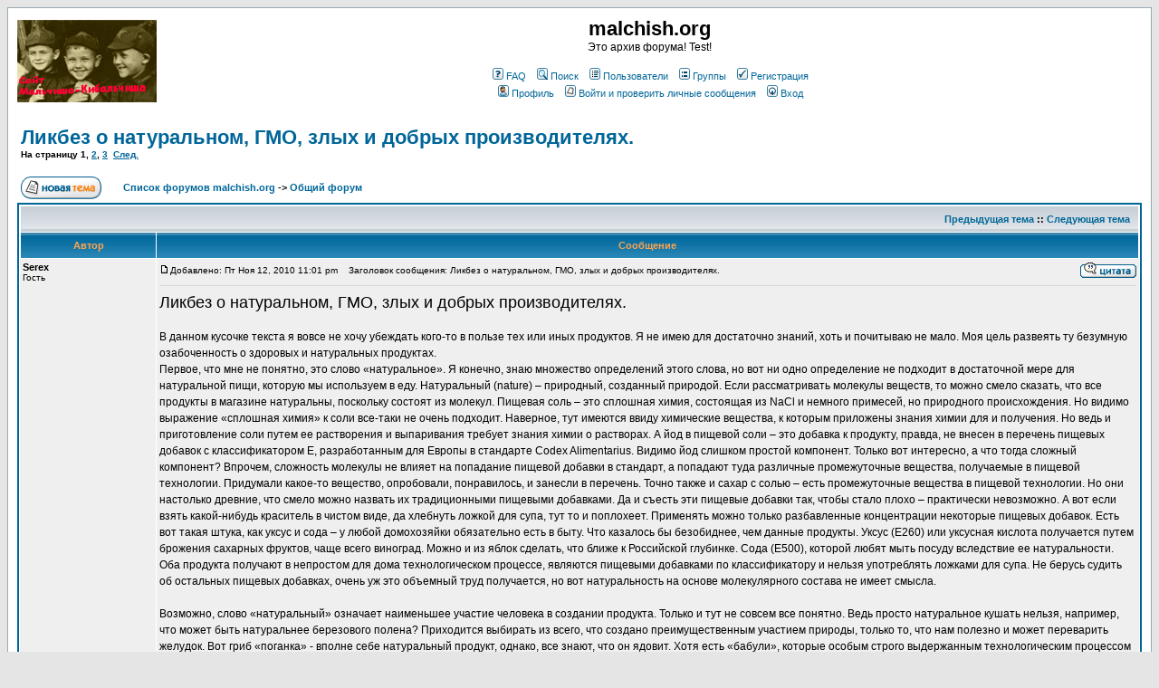

--- FILE ---
content_type: text/html; charset=cp1251
request_url: http://malchish.org/phpBB2/viewtopic.php?p=23622
body_size: 21231
content:
<!DOCTYPE HTML PUBLIC "-//W3C//DTD HTML 4.01 Transitional//EN">
<html dir="ltr">
<head>
<meta http-equiv="Content-Type" content="text/html; charset=windows-1251">
<meta http-equiv="Content-Style-Type" content="text/css">

<link rel="top" href="./index.php" title="Список форумов malchish.org" />
<link rel="search" href="./search.php" title="Поиск" />
<link rel="help" href="./faq.php" title="FAQ" />
<link rel="author" href="./memberlist.php" title="Пользователи" />
<link rel="prev" href="viewtopic.php?t=1008&amp;view=previous" title="Предыдущая тема" />
<link rel="next" href="viewtopic.php?t=1008&amp;view=next" title="Следующая тема" />
<link rel="up" href="viewforum.php?f=6" title="Общий форум" />
<link rel="chapter forum" href="viewforum.php?f=2" title="Обсуждение статей" />
<link rel="chapter forum" href="viewforum.php?f=5" title="Вопросы теории" />
<link rel="chapter forum" href="viewforum.php?f=1" title="Экономика и финансы" />
<link rel="chapter forum" href="viewforum.php?f=9" title="Политика и геополитика" />
<link rel="chapter forum" href="viewforum.php?f=8" title="Оружие и технологии" />
<link rel="chapter forum" href="viewforum.php?f=10" title="История и мифы" />
<link rel="chapter forum" href="viewforum.php?f=6" title="Общий форум" />
<link rel="chapter forum" href="viewforum.php?f=3" title="О сайте" />

<title>malchish.org :: Просмотр темы - Ликбез о натуральном, ГМО, злых и добрых производителях.</title>
<!-- link rel="stylesheet" href="templates/subSilver/subSilver.css" type="text/css" -->
<style type="text/css">
<!--
/*
  The original subSilver Theme for phpBB version 2+
  Created by subBlue design
  http://www.subBlue.com

  NOTE: These CSS definitions are stored within the main page body so that you can use the phpBB2
  theme administration centre. When you have finalised your style you could cut the final CSS code
  and place it in an external file, deleting this section to save bandwidth.
*/

/* General page style. The scroll bar colours only visible in IE5.5+ */
body {
	background-color: #E5E5E5;
	scrollbar-face-color: #DEE3E7;
	scrollbar-highlight-color: #FFFFFF;
	scrollbar-shadow-color: #DEE3E7;
	scrollbar-3dlight-color: #D1D7DC;
	scrollbar-arrow-color:  #006699;
	scrollbar-track-color: #EFEFEF;
	scrollbar-darkshadow-color: #98AAB1;
}

/* General font families for common tags */
font,th,td,p { font-family: Verdana, Arial, Helvetica, sans-serif }
a:link,a:active,a:visited { color : #006699; }
a:hover		{ text-decoration: underline; color : #DD6900; }
hr	{ height: 0px; border: solid #D1D7DC 0px; border-top-width: 1px;}

/* This is the border line & background colour round the entire page */
.bodyline	{ background-color: #FFFFFF; border: 1px #98AAB1 solid; }

/* This is the outline round the main forum tables */
.forumline	{ background-color: #FFFFFF; border: 2px #006699 solid; }

/* Main table cell colours and backgrounds */
td.row1	{ background-color: #EFEFEF; }
td.row2	{ background-color: #DEE3E7; }
td.row3	{ background-color: #D1D7DC; }

/*
  This is for the table cell above the Topics, Post & Last posts on the index.php page
  By default this is the fading out gradiated silver background.
  However, you could replace this with a bitmap specific for each forum
*/
td.rowpic {
		background-color: #FFFFFF;
		background-image: url(templates/subSilver/images/cellpic2.jpg);
		background-repeat: repeat-y;
}

/* Header cells - the blue and silver gradient backgrounds */
th	{
	color: #FFA34F; font-size: 11px; font-weight : bold;
	background-color: #006699; height: 25px;
	background-image: url(templates/subSilver/images/cellpic3.gif);
}

td.cat,td.catHead,td.catSides,td.catLeft,td.catRight,td.catBottom {
			background-image: url(templates/subSilver/images/cellpic1.gif);
			background-color:#D1D7DC; border: #FFFFFF; border-style: solid; height: 28px;
}

/*
  Setting additional nice inner borders for the main table cells.
  The names indicate which sides the border will be on.
  Don't worry if you don't understand this, just ignore it :-)
*/
td.cat,td.catHead,td.catBottom {
	height: 29px;
	border-width: 0px 0px 0px 0px;
}
th.thHead,th.thSides,th.thTop,th.thLeft,th.thRight,th.thBottom,th.thCornerL,th.thCornerR {
	font-weight: bold; border: #FFFFFF; border-style: solid; height: 28px;
}
td.row3Right,td.spaceRow {
	background-color: #D1D7DC; border: #FFFFFF; border-style: solid;
}

th.thHead,td.catHead { font-size: 12px; border-width: 1px 1px 0px 1px; }
th.thSides,td.catSides,td.spaceRow	 { border-width: 0px 1px 0px 1px; }
th.thRight,td.catRight,td.row3Right	 { border-width: 0px 1px 0px 0px; }
th.thLeft,td.catLeft	  { border-width: 0px 0px 0px 1px; }
th.thBottom,td.catBottom  { border-width: 0px 1px 1px 1px; }
th.thTop	 { border-width: 1px 0px 0px 0px; }
th.thCornerL { border-width: 1px 0px 0px 1px; }
th.thCornerR { border-width: 1px 1px 0px 0px; }

/* The largest text used in the index page title and toptic title etc. */
.maintitle	{
	font-weight: bold; font-size: 22px; font-family: "Trebuchet MS",Verdana, Arial, Helvetica, sans-serif;
	text-decoration: none; line-height : 120%; color : #000000;
}

/* General text */
.gen { font-size : 12px; }
.genmed { font-size : 11px; }
.gensmall { font-size : 10px; }
.gen,.genmed,.gensmall { color : #000000; }
a.gen,a.genmed,a.gensmall { color: #006699; text-decoration: none; }
a.gen:hover,a.genmed:hover,a.gensmall:hover	{ color: #DD6900; text-decoration: underline; }

/* The register, login, search etc links at the top of the page */
.mainmenu		{ font-size : 11px; color : #000000 }
a.mainmenu		{ text-decoration: none; color : #006699;  }
a.mainmenu:hover{ text-decoration: underline; color : #DD6900; }

/* Forum category titles */
.cattitle		{ font-weight: bold; font-size: 12px ; letter-spacing: 1px; color : #006699}
a.cattitle		{ text-decoration: none; color : #006699; }
a.cattitle:hover{ text-decoration: underline; }

/* Forum title: Text and link to the forums used in: index.php */
.forumlink		{ font-weight: bold; font-size: 12px; color : #006699; }
a.forumlink 	{ text-decoration: none; color : #006699; }
a.forumlink:hover{ text-decoration: underline; color : #DD6900; }

/* Used for the navigation text, (Page 1,2,3 etc) and the navigation bar when in a forum */
.nav			{ font-weight: bold; font-size: 11px; color : #000000;}
a.nav			{ text-decoration: none; color : #006699; }
a.nav:hover		{ text-decoration: underline; }

/* titles for the topics: could specify viewed link colour too */
.topictitle,h1,h2	{ font-weight: bold; font-size: 11px; color : #000000; }
a.topictitle:link   { text-decoration: none; color : #006699; }
a.topictitle:visited { text-decoration: none; color : #5493B4; }
a.topictitle:hover	{ text-decoration: underline; color : #DD6900; }

/* Name of poster in viewmsg.php and viewtopic.php and other places */
.name			{ font-size : 11px; color : #000000;}

/* Location, number of posts, post date etc */
.postdetails		{ font-size : 10px; color : #000000; }

/* The content of the posts (body of text) */
.postbody { font-size : 12px; line-height: 18px}
a.postlink:link	{ text-decoration: none; color : #006699 }
a.postlink:visited { text-decoration: none; color : #5493B4; }
a.postlink:hover { text-decoration: underline; color : #DD6900}

/* Quote & Code blocks */
.code {
	font-family: Courier, 'Courier New', sans-serif; font-size: 11px; color: #006600;
	background-color: #FAFAFA; border: #D1D7DC; border-style: solid;
	border-left-width: 1px; border-top-width: 1px; border-right-width: 1px; border-bottom-width: 1px
}

.quote {
	font-family: Verdana, Arial, Helvetica, sans-serif; font-size: 11px; color: #444444; line-height: 125%;
	background-color: #FAFAFA; border: #D1D7DC; border-style: solid;
	border-left-width: 1px; border-top-width: 1px; border-right-width: 1px; border-bottom-width: 1px
}

/* Copyright and bottom info */
.copyright		{ font-size: 10px; font-family: Verdana, Arial, Helvetica, sans-serif; color: #444444; letter-spacing: -1px;}
a.copyright		{ color: #444444; text-decoration: none;}
a.copyright:hover { color: #000000; text-decoration: underline;}

/* Form elements */
input,textarea, select {
	color : #000000;
	font: normal 11px Verdana, Arial, Helvetica, sans-serif;
	border-color : #000000;
}

/* The text input fields background colour */
input.post, textarea.post, select {
	background-color : #FFFFFF;
}

input { text-indent : 2px; }

/* The buttons used for bbCode styling in message post */
input.button {
	background-color : #EFEFEF;
	color : #000000;
	font-size: 11px; font-family: Verdana, Arial, Helvetica, sans-serif;
}

/* The main submit button option */
input.mainoption {
	background-color : #FAFAFA;
	font-weight : bold;
}

/* None-bold submit button */
input.liteoption {
	background-color : #FAFAFA;
	font-weight : normal;
}

/* This is the line in the posting page which shows the rollover
  help line. This is actually a text box, but if set to be the same
  colour as the background no one will know ;)
*/
.helpline { background-color: #DEE3E7; border-style: none; }

/* Import the fancy styles for IE only (NS4.x doesn't use the @import function) */
@import url("templates/subSilver/formIE.css");
-->
</style>
</head>
<body bgcolor="#E5E5E5" text="#000000" link="#006699" vlink="#5493B4">

<a name="top"></a>

<table width="100%" cellspacing="0" cellpadding="10" border="0" align="center">
	<tr>
		<td class="bodyline"><table width="100%" cellspacing="0" cellpadding="0" border="0">
			<tr>
				<td><!--a href="index.php"--><a href="/"><img src="templates/subSilver/images/logo_phpBB.gif" border="0" alt="malchish.org" vspace="1" /></a></td>
				<td align="center" width="100%" valign="middle"><span class="maintitle">malchish.org</span><br /><span class="gen">Это архив форума! Test!<br />&nbsp; </span>
				<table cellspacing="0" cellpadding="2" border="0">
					<tr>
						<td align="center" valign="top" nowrap="nowrap"><span class="mainmenu">&nbsp;<a href="faq.php" class="mainmenu"><img src="templates/subSilver/images/icon_mini_faq.gif" width="12" height="13" border="0" alt="FAQ" hspace="3" />FAQ</a>&nbsp; &nbsp;<a href="search.php" class="mainmenu"><img src="templates/subSilver/images/icon_mini_search.gif" width="12" height="13" border="0" alt="Поиск" hspace="3" />Поиск</a>&nbsp; &nbsp;<a href="memberlist.php" class="mainmenu"><img src="templates/subSilver/images/icon_mini_members.gif" width="12" height="13" border="0" alt="Пользователи" hspace="3" />Пользователи</a>&nbsp; &nbsp;<a href="groupcp.php" class="mainmenu"><img src="templates/subSilver/images/icon_mini_groups.gif" width="12" height="13" border="0" alt="Группы" hspace="3" />Группы</a>&nbsp;
						&nbsp;<a href="profile.php?mode=register" class="mainmenu"><img src="templates/subSilver/images/icon_mini_register.gif" width="12" height="13" border="0" alt="Регистрация" hspace="3" />Регистрация</a>&nbsp;
						</span></td>
					</tr>
					<tr>
						<td height="25" align="center" valign="top" nowrap="nowrap"><span class="mainmenu">&nbsp;<a href="profile.php?mode=editprofile" class="mainmenu"><img src="templates/subSilver/images/icon_mini_profile.gif" width="12" height="13" border="0" alt="Профиль" hspace="3" />Профиль</a>&nbsp; &nbsp;<a href="privmsg.php?folder=inbox" class="mainmenu"><img src="templates/subSilver/images/icon_mini_message.gif" width="12" height="13" border="0" alt="Войти и проверить личные сообщения" hspace="3" />Войти и проверить личные сообщения</a>&nbsp; &nbsp;<a href="login.php" class="mainmenu"><img src="templates/subSilver/images/icon_mini_login.gif" width="12" height="13" border="0" alt="Вход" hspace="3" />Вход</a>&nbsp;</span></td>
					</tr>
				</table></td>
			</tr>
		</table>

		<br />


<table width="100%" cellspacing="2" cellpadding="2" border="0">
  <tr>
	<td align="left" valign="bottom" colspan="2"><a class="maintitle" href="viewtopic.php?t=1008&amp;start=0&amp;postdays=0&amp;postorder=asc&amp;highlight=">Ликбез о натуральном, ГМО, злых и добрых производителях.</a><br />
	  <span class="gensmall"><b>На страницу <b>1</b>, <a href="viewtopic.php?t=1008&amp;postdays=0&amp;postorder=asc&amp;start=15">2</a>, <a href="viewtopic.php?t=1008&amp;postdays=0&amp;postorder=asc&amp;start=30">3</a>&nbsp;&nbsp;<a href="viewtopic.php?t=1008&amp;postdays=0&amp;postorder=asc&amp;start=15">След.</a></b><br />
	  &nbsp; </span></td>
  </tr>
</table>

<table width="100%" cellspacing="2" cellpadding="2" border="0">
  <tr>
	<td align="left" valign="bottom" nowrap="nowrap"><span class="nav"><a href="posting.php?mode=newtopic&amp;f=6"><img src="templates/subSilver/images/lang_russian/post.gif" border="0" alt="Начать новую тему" align="middle" /></a>&nbsp;&nbsp;&nbsp;<!-- a href="posting.php?mode=reply&amp;t=1008&amp;p=23622"><img src="templates/subSilver/images/lang_russian/reply-locked.gif" border="0" alt="Эта тема закрыта, вы не можете писать ответы и редактировать сообщения." align="middle" /></a --></span></td>
	<td align="left" valign="middle" width="100%"><span class="nav">&nbsp;&nbsp;&nbsp;<a href="index.php" class="nav">Список форумов malchish.org</a>
	  -> <a href="viewforum.php?f=6" class="nav">Общий форум</a></span></td>
  </tr>
</table>

<table class="forumline" width="100%" cellspacing="1" cellpadding="3" border="0">
	<tr align="right">
		<td class="catHead" colspan="2" height="28"><span class="nav"><a href="viewtopic.php?t=1008&amp;view=previous" class="nav">Предыдущая тема</a> :: <a href="viewtopic.php?t=1008&amp;view=next" class="nav">Следующая тема</a> &nbsp;</span></td>
	</tr>
	
	<tr>
		<th class="thLeft" width="150" height="26" nowrap="nowrap">Автор</th>
		<th class="thRight" nowrap="nowrap">Сообщение</th>
	</tr>
	<tr>
		<td width="150" align="left" valign="top" class="row1"><span class="name"><a name="23622"></a><b>Serex</b></span><br /><span class="postdetails">Гость<br /><br /><br /><br /><br /></span><br /></td>
		<td class="row1" width="100%" height="28" valign="top"><table width="100%" border="0" cellspacing="0" cellpadding="0">
			<tr>
				<td width="100%"><a href="viewtopic.php?p=23622#23622"><img src="templates/subSilver/images/icon_minipost.gif" width="12" height="9" alt="Сообщение" title="Сообщение" border="0" /></a><span class="postdetails">Добавлено: Пт Ноя 12, 2010 11:01 pm<span class="gen">&nbsp;</span>&nbsp; &nbsp;Заголовок сообщения: Ликбез о натуральном, ГМО, злых и добрых производителях.</span></td>
				<td valign="top" nowrap="nowrap"><a href="posting.php?mode=quote&amp;p=23622"><img src="templates/subSilver/images/lang_russian/icon_quote.gif" alt="Ответить с цитатой" title="Ответить с цитатой" border="0" /></a>   </td>
			</tr>
			<tr>
				<td colspan="2"><hr /></td>
			</tr>
			<tr>
				<td colspan="2"><span class="postbody"><span style="font-size: 18px; line-height: normal">Ликбез о натуральном, ГМО, злых и добрых производителях.</span>
<br />

<br />
В данном кусочке текста я вовсе не хочу убеждать кого-то в пользе тех или иных продуктов. Я не имею для достаточно знаний, хоть и почитываю не мало. Моя цель развеять ту безумную озабоченность о здоровых и натуральных продуктах. 
<br />
Первое, что мне не понятно, это слово «натуральное». Я конечно, знаю множество определений этого слова, но вот ни одно определение не подходит в достаточной мере для натуральной пищи, которую мы используем в еду. Натуральный (nature) – природный, созданный природой. Если рассматривать молекулы веществ, то можно смело сказать, что все продукты в магазине натуральны, поскольку состоят из молекул. Пищевая соль – это сплошная химия, состоящая из NaCl и немного примесей, но природного происхождения. Но видимо выражение «сплошная химия» к соли все-таки не очень подходит. Наверное, тут имеются ввиду химические вещества, к которым приложены знания химии для и получения.  Но ведь и приготовление соли путем ее растворения и выпаривания требует знания химии о растворах. А йод в пищевой соли – это добавка к продукту, правда, не внесен в перечень пищевых добавок с классификатором E, разработанным для Европы в стандарте Codex Alimentarius. Видимо йод слишком простой компонент. Только вот интересно, а что тогда сложный компонент? Впрочем, сложность молекулы не влияет на попадание пищевой добавки в стандарт, а попадают туда различные промежуточные вещества, получаемые в пищевой технологии. Придумали какое-то вещество, опробовали, понравилось, и занесли в перечень. Точно также и сахар с солью – есть промежуточные вещества в пищевой технологии. Но они настолько древние, что смело можно назвать их традиционными пищевыми добавками. Да и съесть эти пищевые добавки так, чтобы стало плохо – практически невозможно. А вот если взять какой-нибудь краситель в чистом виде, да хлебнуть ложкой для супа, тут то и поплохеет. Применять можно только разбавленные концентрации некоторые пищевых добавок. Есть вот такая штука, как уксус и сода – у любой домохозяйки обязательно есть в быту. Что казалось бы безобиднее, чем данные продукты. Уксус (Е260) или уксусная кислота получается путем брожения сахарных фруктов, чаще всего виноград. Можно и из яблок сделать, что ближе к Российской глубинке. Сода (Е500), которой любят мыть посуду вследствие ее натуральности. Оба продукта получают в непростом для дома технологическом процессе, являются пищевыми добавками по классификатору и нельзя употреблять ложками для супа. Не берусь судить об остальных пищевых добавках, очень уж это объемный труд получается, но вот натуральность на основе молекулярного состава не имеет смысла.
<br />

<br />
Возможно, слово «натуральный» означает наименьшее участие человека в создании продукта. Только и тут не совсем все понятно. Ведь просто натуральное кушать нельзя, например, что может быть натуральнее березового полена? Приходится выбирать из всего, что создано преимущественным участием природы, только то, что нам полезно и может переварить желудок. Вот гриб «поганка» - вполне себе натуральный продукт, однако, все знают, что он ядовит. Хотя есть «бабули», которые особым строго выдержанным технологическим процессом в котле посередине избы из поганок и мухоморов варят целебные зелья и некоторые с удовольствием пьют их. Вообще все нетрадиционная медицина полна вот таких целебных отваров, настоек и припарок из натуральных продуктов. Жаль только, что готовить нужно все это по сложному технологическому рецепту, передаваемому бережно от поколения в поколение, как драгоценные знания. Натуральные продукты, которые способно преодолеть наше пищеварение отбираются с помощью знаний и опыта поколений, основанных на традиционном натуральном хозяйстве. Нет в человеке такого органа, который бы отличал полезный натуральный продукт от вредного натурального продукта. Однако, если вырастить продукт по всем известным традициям натурального хозяйства, то можно быть уверенным, что все будет отлично. Другое дело, если растить продукты по инновационным технологиям, которые активно появляются в пищевой промышленности, чтобы увеличить рентабельность предприятий. Вот тут то и рушатся все стереотипы а психика бьет тревогу.
<br />

<br />
Можно сказать, что модно сейчас боятся ГМО. Если съел ГМО, то считай, убил свое здоровье. Много страшных историй ходит вокруг этих ГМО. Например, такая, в которой скрестили картошку со скорпионом, и получилась «скорпортошка», которая не боится засухи, как скорпионы в пустынях. Хотя кое-кто утверждает и такое, будто бы это сделано против колорадских жуков (из штата Колорадо), которые смертельно боятся скорпионов. Разбираться вымысел это или правда не хочется, а потому вспоминается анекдот, в котором камбала получилась после того, как кит переспал с окунем. Может быть и смешно, но логичности не больше, чем в «скорпортошке». Если подходить к ГМО с точки зрения экологии, т.е. влияния на окружающую среду, то ГМО ни чем не хуже селекции, когда целенаправленно выводят такие виды, которые значительно нарушают баланс в экосистеме, например, излишне плодовитые овощи истощают почву. В сельском хозяйстве, благодаря которому и существует спрос на селекцию и ГМО давно уже не осталось таких культур, которые бы являлись чисто натуральными. Даже коровка на лугу – есть зверь выведенный и не жизнеспособный в дикой природе. Получается, что говядина не натуральная? Вот так и с ГМО получаются продукты, выведенные из гармонии с природой, которые либо умрут в природе, либо создадут экологическую катастрофу. Тем не менее, ГМО от селекции все же отличается тем, что в первом больше потенциальных возможностей и непредсказуемых результатов. Хоть ген скорпиона с картошкой скрестить невозможно, поскольку даже у бактерий весь геном намного больше тех нескольких десятков аминокислотных последовательностей, которые используются в генной модификации. И они, оторванные от длиннющих хромосом живых существ, не могут быть геном кого-то. Эти несколько десятков аминокислот, просто набор, который даст какое-то свойство и возможно совсем отличное, если бы этот набор стоял в родном организме. В результате генных экспериментов рождаются ГМО полезные продукты и ГМО вредные продукты, точно так же, как и в природе встречаются натуральные полезные продукты и натуральные вредные продукты. Вопрос лишь во времени, которое отсеет семя от плевел и оставит нам знания о способах получения великолепных ГМО продуктов.
<br />

<br />
Предлагаю поговорить о столь щекотливой теме <img src="images/smiles/icon_smile.gif" alt="Smile" border="0" /></span><span class="gensmall"></span></td>
			</tr>
		</table></td>
	</tr>
	<tr>
		<td class="row1" width="150" align="left" valign="middle"><span class="nav"><a href="#top" class="nav">Вернуться к началу</a></span></td>
		<td class="row1" width="100%" height="28" valign="bottom" nowrap="nowrap"><table cellspacing="0" cellpadding="0" border="0" height="18" width="18">
			<tr>
				<td valign="middle" nowrap="nowrap">      <script language="JavaScript" type="text/javascript"><!--

	if ( navigator.userAgent.toLowerCase().indexOf('mozilla') != -1 && navigator.userAgent.indexOf('5.') == -1 && navigator.userAgent.indexOf('6.') == -1 )
		document.write(' ');
	else
		document.write('</td><td>&nbsp;</td><td valign="top" nowrap="nowrap"><div style="position:relative"><div style="position:absolute"></div><div style="position:absolute;left:3px;top:-1px"></div></div>');

				//--></script><noscript></noscript></td>
			</tr>
		</table></td>
	</tr>
	<tr>
		<td class="spaceRow" colspan="2" height="1"><img src="templates/subSilver/images/spacer.gif" alt="" width="1" height="1" /></td>
	</tr>
	<tr>
		<td width="150" align="left" valign="top" class="row2"><span class="name"><a name="23624"></a><b>Serex</b></span><br /><span class="postdetails">Гость<br /><br /><br /><br /><br /></span><br /></td>
		<td class="row2" width="100%" height="28" valign="top"><table width="100%" border="0" cellspacing="0" cellpadding="0">
			<tr>
				<td width="100%"><a href="viewtopic.php?p=23624#23624"><img src="templates/subSilver/images/icon_minipost.gif" width="12" height="9" alt="Сообщение" title="Сообщение" border="0" /></a><span class="postdetails">Добавлено: Сб Ноя 13, 2010 7:52 am<span class="gen">&nbsp;</span>&nbsp; &nbsp;Заголовок сообщения: Re: Ликбез о натуральном, ГМО, злых и добрых производителях.</span></td>
				<td valign="top" nowrap="nowrap"><a href="posting.php?mode=quote&amp;p=23624"><img src="templates/subSilver/images/lang_russian/icon_quote.gif" alt="Ответить с цитатой" title="Ответить с цитатой" border="0" /></a>   </td>
			</tr>
			<tr>
				<td colspan="2"><hr /></td>
			</tr>
			<tr>
				<td colspan="2"><span class="postbody"><a href="http://video.yandex.ru/users/arni-raj/view/210/" target="_blank" class="postlink">про ген скорпиона.</a>
<br />

<br />
<img src="images/smiles/icon_smile.gif" alt="Smile" border="0" /> Без ржаки не смотреть !!!  <img src="images/smiles/icon_wink.gif" alt="Wink" border="0" /></span><span class="gensmall"></span></td>
			</tr>
		</table></td>
	</tr>
	<tr>
		<td class="row2" width="150" align="left" valign="middle"><span class="nav"><a href="#top" class="nav">Вернуться к началу</a></span></td>
		<td class="row2" width="100%" height="28" valign="bottom" nowrap="nowrap"><table cellspacing="0" cellpadding="0" border="0" height="18" width="18">
			<tr>
				<td valign="middle" nowrap="nowrap">      <script language="JavaScript" type="text/javascript"><!--

	if ( navigator.userAgent.toLowerCase().indexOf('mozilla') != -1 && navigator.userAgent.indexOf('5.') == -1 && navigator.userAgent.indexOf('6.') == -1 )
		document.write(' ');
	else
		document.write('</td><td>&nbsp;</td><td valign="top" nowrap="nowrap"><div style="position:relative"><div style="position:absolute"></div><div style="position:absolute;left:3px;top:-1px"></div></div>');

				//--></script><noscript></noscript></td>
			</tr>
		</table></td>
	</tr>
	<tr>
		<td class="spaceRow" colspan="2" height="1"><img src="templates/subSilver/images/spacer.gif" alt="" width="1" height="1" /></td>
	</tr>
	<tr>
		<td width="150" align="left" valign="top" class="row1"><span class="name"><a name="23625"></a><b>Beginner</b></span><br /><span class="postdetails">Лауреат<br /><br /><br />Зарегистрирован: 11.12.2009<br />Сообщения: 603<br /></span><br /></td>
		<td class="row1" width="100%" height="28" valign="top"><table width="100%" border="0" cellspacing="0" cellpadding="0">
			<tr>
				<td width="100%"><a href="viewtopic.php?p=23625#23625"><img src="templates/subSilver/images/icon_minipost.gif" width="12" height="9" alt="Сообщение" title="Сообщение" border="0" /></a><span class="postdetails">Добавлено: Сб Ноя 13, 2010 9:44 am<span class="gen">&nbsp;</span>&nbsp; &nbsp;Заголовок сообщения: Re: Ликбез о натуральном, ГМО, злых и добрых производителях.</span></td>
				<td valign="top" nowrap="nowrap"><a href="posting.php?mode=quote&amp;p=23625"><img src="templates/subSilver/images/lang_russian/icon_quote.gif" alt="Ответить с цитатой" title="Ответить с цитатой" border="0" /></a>   </td>
			</tr>
			<tr>
				<td colspan="2"><hr /></td>
			</tr>
			<tr>
				<td colspan="2"><span class="postbody"></span><table width="90%" cellspacing="1" cellpadding="3" border="0" align="center"><tr> 	  <td><span class="genmed"><b>Цитата:</b></span></td>	</tr>	<tr>	  <td class="quote"><span style="font-weight: bold">Serex писал:</span>
<br />
</span><table width="90%" cellspacing="1" cellpadding="3" border="0" align="center"><tr> 	  <td><span class="genmed"><b>Цитата:</b></span></td>	</tr>	<tr>	  <td class="quote">Если подходить к ГМО с точки зрения экологии, т.е. влияния на окружающую среду, то ГМО ни чем не хуже селекции, когда целенаправленно выводят такие виды, которые значительно нарушают баланс в экосистеме, например, излишне плодовитые овощи истощают почву. 
<br />
...Тем не менее, ГМО от селекции все же отличается тем, что в первом больше потенциальных возможностей и непредсказуемых результатов.</td>	</tr></table><span class="postbody"></td>	</tr></table><span class="postbody">
<br />
Данный вопрос с точки зрения экологии (точнее было бы написать экологии, как комплексной системе знаний о влиянии на природную среду и человека) обсуждается и изучается в нашей стране очень серьёзно и давно. Подобный упрощизм чреват значительными проблемами. Самый простой пример из тех, что &quot;на виду и на слуху&quot; - при использовании ГМО-культур происходит выдавливание из окружающей среды естественных обитателей. Да хоть бы и тех же самых жучков-паучков, червяков, мошек и пчёл. Не говоря уже о всяких там сорняках. Происходит контролируемая стерилизация биоценоза, только не в пользу естественных условий. 
<br />
Неплохой ликбез написан у Уильяма Энгдаля. Можно и почитать для разнообразия. Да и про всяческие рокфеллеровские фонды, про их деятельность. Монсанто, например...
<br />

<br />
 Вот-вот, &quot;больше потенциальных возможностей и непредсказуемых результатов&quot;. Только на первый взгляд они могут представляться в качестве непредсказуемых результатов. Контроль это тоже управление, но управление без некой намеченой вполне конкретной цели по идее невозможно. Другое дело, что целей может быть много, да и субъектов управления более одного. 
<br />
Так что тема очень большая и важная и одним ликбезом не обойтись. Необходим многосторонний, если уж и не анализ, то, во всяком случае, подход к рассмотрению проблемы.</span><span class="gensmall"></span></td>
			</tr>
		</table></td>
	</tr>
	<tr>
		<td class="row1" width="150" align="left" valign="middle"><span class="nav"><a href="#top" class="nav">Вернуться к началу</a></span></td>
		<td class="row1" width="100%" height="28" valign="bottom" nowrap="nowrap"><table cellspacing="0" cellpadding="0" border="0" height="18" width="18">
			<tr>
				<td valign="middle" nowrap="nowrap"><a href="profile.php?mode=viewprofile&amp;u=13319"><img src="templates/subSilver/images/lang_russian/icon_profile.gif" alt="Посмотреть профиль" title="Посмотреть профиль" border="0" /></a> <a href="privmsg.php?mode=post&amp;u=13319"><img src="templates/subSilver/images/lang_russian/icon_pm.gif" alt="Отправить личное сообщение" title="Отправить личное сообщение" border="0" /></a>     <script language="JavaScript" type="text/javascript"><!--

	if ( navigator.userAgent.toLowerCase().indexOf('mozilla') != -1 && navigator.userAgent.indexOf('5.') == -1 && navigator.userAgent.indexOf('6.') == -1 )
		document.write(' ');
	else
		document.write('</td><td>&nbsp;</td><td valign="top" nowrap="nowrap"><div style="position:relative"><div style="position:absolute"></div><div style="position:absolute;left:3px;top:-1px"></div></div>');

				//--></script><noscript></noscript></td>
			</tr>
		</table></td>
	</tr>
	<tr>
		<td class="spaceRow" colspan="2" height="1"><img src="templates/subSilver/images/spacer.gif" alt="" width="1" height="1" /></td>
	</tr>
	<tr>
		<td width="150" align="left" valign="top" class="row2"><span class="name"><a name="23626"></a><b>Luk_M</b></span><br /><span class="postdetails">Политолог<br /><br /><br />Зарегистрирован: 30.04.2010<br />Сообщения: 1233<br /></span><br /></td>
		<td class="row2" width="100%" height="28" valign="top"><table width="100%" border="0" cellspacing="0" cellpadding="0">
			<tr>
				<td width="100%"><a href="viewtopic.php?p=23626#23626"><img src="templates/subSilver/images/icon_minipost.gif" width="12" height="9" alt="Сообщение" title="Сообщение" border="0" /></a><span class="postdetails">Добавлено: Сб Ноя 13, 2010 9:45 am<span class="gen">&nbsp;</span>&nbsp; &nbsp;Заголовок сообщения: Re: Ликбез о натуральном, ГМО, злых и добрых производителях.</span></td>
				<td valign="top" nowrap="nowrap"><a href="posting.php?mode=quote&amp;p=23626"><img src="templates/subSilver/images/lang_russian/icon_quote.gif" alt="Ответить с цитатой" title="Ответить с цитатой" border="0" /></a>   </td>
			</tr>
			<tr>
				<td colspan="2"><hr /></td>
			</tr>
			<tr>
				<td colspan="2"><span class="postbody">Думаю, альтернативы ГМО нет. 
<br />

<br />
Автомобилей тоже боялись, когда те только появились. Предрекали реки крови на дорогах и предлагали перед каждым автомобилем пустить скорохода, предупреждающего о приближающейся опасности. 
<br />
Реки крови по дорогам текут, однако никого это сильно не пугает и человека, который предложит отказаться от автомобильного транспорта сочтут сумашедшим. Ибо без автомобиля прогресс невозможен.
<br />

<br />
Если ваша семья голодает, то вам все равно ГМО или натур продукт вас спасет от голода. 
<br />

<br />
Во вред ГМО я не верю. Опасаться вреда ГМО-картошки, все равно, что верить в возможность стать храбрым, если съесть печень тигра.<br />_________________<br />С уважением,</span><span class="gensmall"></span></td>
			</tr>
		</table></td>
	</tr>
	<tr>
		<td class="row2" width="150" align="left" valign="middle"><span class="nav"><a href="#top" class="nav">Вернуться к началу</a></span></td>
		<td class="row2" width="100%" height="28" valign="bottom" nowrap="nowrap"><table cellspacing="0" cellpadding="0" border="0" height="18" width="18">
			<tr>
				<td valign="middle" nowrap="nowrap"><a href="profile.php?mode=viewprofile&amp;u=13370"><img src="templates/subSilver/images/lang_russian/icon_profile.gif" alt="Посмотреть профиль" title="Посмотреть профиль" border="0" /></a> <a href="privmsg.php?mode=post&amp;u=13370"><img src="templates/subSilver/images/lang_russian/icon_pm.gif" alt="Отправить личное сообщение" title="Отправить личное сообщение" border="0" /></a>     <script language="JavaScript" type="text/javascript"><!--

	if ( navigator.userAgent.toLowerCase().indexOf('mozilla') != -1 && navigator.userAgent.indexOf('5.') == -1 && navigator.userAgent.indexOf('6.') == -1 )
		document.write(' ');
	else
		document.write('</td><td>&nbsp;</td><td valign="top" nowrap="nowrap"><div style="position:relative"><div style="position:absolute"></div><div style="position:absolute;left:3px;top:-1px"></div></div>');

				//--></script><noscript></noscript></td>
			</tr>
		</table></td>
	</tr>
	<tr>
		<td class="spaceRow" colspan="2" height="1"><img src="templates/subSilver/images/spacer.gif" alt="" width="1" height="1" /></td>
	</tr>
	<tr>
		<td width="150" align="left" valign="top" class="row1"><span class="name"><a name="23629"></a><b>Serex</b></span><br /><span class="postdetails">Гость<br /><br /><br /><br /><br /></span><br /></td>
		<td class="row1" width="100%" height="28" valign="top"><table width="100%" border="0" cellspacing="0" cellpadding="0">
			<tr>
				<td width="100%"><a href="viewtopic.php?p=23629#23629"><img src="templates/subSilver/images/icon_minipost.gif" width="12" height="9" alt="Сообщение" title="Сообщение" border="0" /></a><span class="postdetails">Добавлено: Сб Ноя 13, 2010 10:25 am<span class="gen">&nbsp;</span>&nbsp; &nbsp;Заголовок сообщения: Re: Ликбез о натуральном, ГМО, злых и добрых производителях.</span></td>
				<td valign="top" nowrap="nowrap"><a href="posting.php?mode=quote&amp;p=23629"><img src="templates/subSilver/images/lang_russian/icon_quote.gif" alt="Ответить с цитатой" title="Ответить с цитатой" border="0" /></a>   </td>
			</tr>
			<tr>
				<td colspan="2"><hr /></td>
			</tr>
			<tr>
				<td colspan="2"><span class="postbody"></span><table width="90%" cellspacing="1" cellpadding="3" border="0" align="center"><tr> 	  <td><span class="genmed"><b>Beginner писал(а):</b></span></td>	</tr>	<tr>	  <td class="quote"> при использовании ГМО-культур происходит выдавливание из окружающей среды естественных обитателей.</td>	</tr></table><span class="postbody">
<br />

<br />
Полностью согласен с этим утверждением. Я лишь расширю его до того, что подобное вытеснение началось с возникновением земледелия в первобытные времена. Просто тогда масштабы были маленькими, нежели сейчас. Безусловно нужно разрабатывать организационные меры, экологические стандарты и многие другие меры, при которых будет разграничение сельского хозяйства и дикой природы и снижение их взаимного влияния.
<br />

<br />
Есть мнение, что результаты съедания ГМО продуктов скажутся в последующих поколениях, т.е. если мы будем кушать сейчас, то наши дети заболеют. Вот и в ролике выше, который я считаю сбором самых смешных страхов вокруг ГМО, об этом говорят. Не правда все это. Можно повлиять на фенотип человека, если принять во внимание, что пищеварительная система не разрушает сложные полимерные нуклеотидные цепи (а она разрушает), то они могут влиять на фенотип человека, порождая необычные ткани (раковые клетки). Но повлиять на генотип очень сложно!!! Половые клетки не в досягаемости ГМО продуктов, поэтому наши дети могут быть спокойны. Другое дело, если мы съедим ГМО-картошку, у нас вырастут рога, и девушки за это разлюбят. Вот тогда произойдет естественный отбор по причине ГМО-продуктов.</span><span class="gensmall"></span></td>
			</tr>
		</table></td>
	</tr>
	<tr>
		<td class="row1" width="150" align="left" valign="middle"><span class="nav"><a href="#top" class="nav">Вернуться к началу</a></span></td>
		<td class="row1" width="100%" height="28" valign="bottom" nowrap="nowrap"><table cellspacing="0" cellpadding="0" border="0" height="18" width="18">
			<tr>
				<td valign="middle" nowrap="nowrap">      <script language="JavaScript" type="text/javascript"><!--

	if ( navigator.userAgent.toLowerCase().indexOf('mozilla') != -1 && navigator.userAgent.indexOf('5.') == -1 && navigator.userAgent.indexOf('6.') == -1 )
		document.write(' ');
	else
		document.write('</td><td>&nbsp;</td><td valign="top" nowrap="nowrap"><div style="position:relative"><div style="position:absolute"></div><div style="position:absolute;left:3px;top:-1px"></div></div>');

				//--></script><noscript></noscript></td>
			</tr>
		</table></td>
	</tr>
	<tr>
		<td class="spaceRow" colspan="2" height="1"><img src="templates/subSilver/images/spacer.gif" alt="" width="1" height="1" /></td>
	</tr>
	<tr>
		<td width="150" align="left" valign="top" class="row2"><span class="name"><a name="23630"></a><b>Serex</b></span><br /><span class="postdetails">Гость<br /><br /><br /><br /><br /></span><br /></td>
		<td class="row2" width="100%" height="28" valign="top"><table width="100%" border="0" cellspacing="0" cellpadding="0">
			<tr>
				<td width="100%"><a href="viewtopic.php?p=23630#23630"><img src="templates/subSilver/images/icon_minipost.gif" width="12" height="9" alt="Сообщение" title="Сообщение" border="0" /></a><span class="postdetails">Добавлено: Сб Ноя 13, 2010 10:31 am<span class="gen">&nbsp;</span>&nbsp; &nbsp;Заголовок сообщения: Re: Ликбез о натуральном, ГМО, злых и добрых производителях.</span></td>
				<td valign="top" nowrap="nowrap"><a href="posting.php?mode=quote&amp;p=23630"><img src="templates/subSilver/images/lang_russian/icon_quote.gif" alt="Ответить с цитатой" title="Ответить с цитатой" border="0" /></a>   </td>
			</tr>
			<tr>
				<td colspan="2"><hr /></td>
			</tr>
			<tr>
				<td colspan="2"><span class="postbody"></span><table width="90%" cellspacing="1" cellpadding="3" border="0" align="center"><tr> 	  <td><span class="genmed"><b>Luk_M писал(а):</b></span></td>	</tr>	<tr>	  <td class="quote">
<br />
Во вред ГМО я не верю. Опасаться вреда ГМО-картошки, все равно, что верить в возможность стать храбрым, если съесть печень тигра.</td>	</tr></table><span class="postbody">
<br />

<br />
Вред или польза - вещи условные. Тут необходимо всегда задаться какими-то конкретными параметрами. Если от ГМО-продуктов вымрет человечество, то я думаю это будет полезно для дикой природы.  <img src="images/smiles/icon_biggrin.gif" alt="Very Happy" border="0" />. Или вот есть лекарство &quot;Анальгин&quot; - общее обезболивающее, но при этом очень сильно разрушает слизистую желудка. Поешь их с месяц по три штуки в день и гарантированно получишь язву.
<br />

<br />
Вообще &quot;верить&quot; во что-либо - это ненадежно. Гораздо надежнее &quot;знать&quot;, вот и с ГМО-продуктами нужно знать и изучать их свойства.</span><span class="gensmall"></span></td>
			</tr>
		</table></td>
	</tr>
	<tr>
		<td class="row2" width="150" align="left" valign="middle"><span class="nav"><a href="#top" class="nav">Вернуться к началу</a></span></td>
		<td class="row2" width="100%" height="28" valign="bottom" nowrap="nowrap"><table cellspacing="0" cellpadding="0" border="0" height="18" width="18">
			<tr>
				<td valign="middle" nowrap="nowrap">      <script language="JavaScript" type="text/javascript"><!--

	if ( navigator.userAgent.toLowerCase().indexOf('mozilla') != -1 && navigator.userAgent.indexOf('5.') == -1 && navigator.userAgent.indexOf('6.') == -1 )
		document.write(' ');
	else
		document.write('</td><td>&nbsp;</td><td valign="top" nowrap="nowrap"><div style="position:relative"><div style="position:absolute"></div><div style="position:absolute;left:3px;top:-1px"></div></div>');

				//--></script><noscript></noscript></td>
			</tr>
		</table></td>
	</tr>
	<tr>
		<td class="spaceRow" colspan="2" height="1"><img src="templates/subSilver/images/spacer.gif" alt="" width="1" height="1" /></td>
	</tr>
	<tr>
		<td width="150" align="left" valign="top" class="row1"><span class="name"><a name="23632"></a><b>Beginner</b></span><br /><span class="postdetails">Лауреат<br /><br /><br />Зарегистрирован: 11.12.2009<br />Сообщения: 603<br /></span><br /></td>
		<td class="row1" width="100%" height="28" valign="top"><table width="100%" border="0" cellspacing="0" cellpadding="0">
			<tr>
				<td width="100%"><a href="viewtopic.php?p=23632#23632"><img src="templates/subSilver/images/icon_minipost.gif" width="12" height="9" alt="Сообщение" title="Сообщение" border="0" /></a><span class="postdetails">Добавлено: Сб Ноя 13, 2010 11:05 am<span class="gen">&nbsp;</span>&nbsp; &nbsp;Заголовок сообщения: Re: Ликбез о натуральном, ГМО, злых и добрых производителях.</span></td>
				<td valign="top" nowrap="nowrap"><a href="posting.php?mode=quote&amp;p=23632"><img src="templates/subSilver/images/lang_russian/icon_quote.gif" alt="Ответить с цитатой" title="Ответить с цитатой" border="0" /></a>   </td>
			</tr>
			<tr>
				<td colspan="2"><hr /></td>
			</tr>
			<tr>
				<td colspan="2"><span class="postbody"></span><table width="90%" cellspacing="1" cellpadding="3" border="0" align="center"><tr> 	  <td><span class="genmed"><b>Serex писал(а):</b></span></td>	</tr>	<tr>	  <td class="quote"> [Я лишь расширю его до того, что подобное вытеснение началось с возникновением земледелия в первобытные времена. Просто тогда масштабы были маленькими, нежели сейчас. Безусловно нужно разрабатывать организационные меры, экологические стандарты и многие другие меры, при которых будет разграничение сельского хозяйства и дикой природы и снижение их взаимного влияния.</td>	</tr></table><span class="postbody">
<br />
Не верное расширение, на мой взгляд. Попробую пояснить, не роясь в архивах ради ссылок всяческих. ГМО-культура это сверх вооруженный воин, противостоять которому природе весьма трудно. И не вписывается он пока в естественные условия воспроизводства, а подавляет их (в случае самовоспроизводимых устойчивых ГМО-культур). 
<br />
Нельзя разграничивать с/х и природу - это не НПЗ, надеюсь. Следующим ожидаемым шагом будет суперфабрика из &quot;Матрицы&quot;.
<br />
Стандарты есть, они модифицируются. Не всегда справляясь с финансовым напором организаторов и разработчиков ГМО. У нас в стране пока ситуация из разряда &quot;могло бы быть гораздо хуже&quot;.
<br />

<br />
</span><table width="90%" cellspacing="1" cellpadding="3" border="0" align="center"><tr> 	  <td><span class="genmed"><b>Цитата:</b></span></td>	</tr>	<tr>	  <td class="quote">Есть мнение, что результаты съедания ГМО продуктов скажутся в последующих поколениях, т.е. если мы будем кушать сейчас, то наши дети заболеют. </td>	</tr></table><span class="postbody">
<br />
Есть такое мнение. Есть и проводятся исследования разные, но без выделения &quot;волшебных&quot; грантов естественно. То есть фактически энтузиасты проводят отечественные. Тут надо заметить следущее: При проведении экологической экспертизы (или допустим минсельхозовской ...э-э... оценки) именно разработчик новых препаратов и веществ, поступающих в окружающую среду должен всесторонне, на всех жизненных циклах препарата/вещества доказать его экобезопасность. При любых изменениях препарата/вещества или окончании срока разрешения подавать заявку на повторную экспертизу. 
<br />
Всё, что Вы, уважаемый Serex, написали о влиянии на фенотип и половые клетки не совсем корректно с точки зрения неполноты информации о влияниях окружающей среды на фенотип и генотип. Одно лишь изменение рациона способно вызвать массу необратимых иной раз изменений функций органов человека. 
<br />
Мне иногда кажется, что экологии как науке о человеке, в качестве объекта окружающей среды, просто не существует по ряду кому-то выгодных причин. Нет, кое-где вывески  типа &quot;Институт экологии человека&quot;,по-моеу, РАЕН попадаются, но это как раз для &quot;волшебных&quot; грантов, способных продавливать необходимую политику ГМО-культуры.</span><span class="gensmall"></span></td>
			</tr>
		</table></td>
	</tr>
	<tr>
		<td class="row1" width="150" align="left" valign="middle"><span class="nav"><a href="#top" class="nav">Вернуться к началу</a></span></td>
		<td class="row1" width="100%" height="28" valign="bottom" nowrap="nowrap"><table cellspacing="0" cellpadding="0" border="0" height="18" width="18">
			<tr>
				<td valign="middle" nowrap="nowrap"><a href="profile.php?mode=viewprofile&amp;u=13319"><img src="templates/subSilver/images/lang_russian/icon_profile.gif" alt="Посмотреть профиль" title="Посмотреть профиль" border="0" /></a> <a href="privmsg.php?mode=post&amp;u=13319"><img src="templates/subSilver/images/lang_russian/icon_pm.gif" alt="Отправить личное сообщение" title="Отправить личное сообщение" border="0" /></a>     <script language="JavaScript" type="text/javascript"><!--

	if ( navigator.userAgent.toLowerCase().indexOf('mozilla') != -1 && navigator.userAgent.indexOf('5.') == -1 && navigator.userAgent.indexOf('6.') == -1 )
		document.write(' ');
	else
		document.write('</td><td>&nbsp;</td><td valign="top" nowrap="nowrap"><div style="position:relative"><div style="position:absolute"></div><div style="position:absolute;left:3px;top:-1px"></div></div>');

				//--></script><noscript></noscript></td>
			</tr>
		</table></td>
	</tr>
	<tr>
		<td class="spaceRow" colspan="2" height="1"><img src="templates/subSilver/images/spacer.gif" alt="" width="1" height="1" /></td>
	</tr>
	<tr>
		<td width="150" align="left" valign="top" class="row2"><span class="name"><a name="23633"></a><b>Luk_M</b></span><br /><span class="postdetails">Политолог<br /><br /><br />Зарегистрирован: 30.04.2010<br />Сообщения: 1233<br /></span><br /></td>
		<td class="row2" width="100%" height="28" valign="top"><table width="100%" border="0" cellspacing="0" cellpadding="0">
			<tr>
				<td width="100%"><a href="viewtopic.php?p=23633#23633"><img src="templates/subSilver/images/icon_minipost.gif" width="12" height="9" alt="Сообщение" title="Сообщение" border="0" /></a><span class="postdetails">Добавлено: Сб Ноя 13, 2010 12:39 pm<span class="gen">&nbsp;</span>&nbsp; &nbsp;Заголовок сообщения: Re: Ликбез о натуральном, ГМО, злых и добрых производителях.</span></td>
				<td valign="top" nowrap="nowrap"><a href="posting.php?mode=quote&amp;p=23633"><img src="templates/subSilver/images/lang_russian/icon_quote.gif" alt="Ответить с цитатой" title="Ответить с цитатой" border="0" /></a>   </td>
			</tr>
			<tr>
				<td colspan="2"><hr /></td>
			</tr>
			<tr>
				<td colspan="2"><span class="postbody">Сплошная запашка земли под &quot;культурные&quot; растения оказывает не менее губительное влияние на генофонд планеты, чем <span style="text-decoration: underline">потенциальная </span>опасность от ГМО-культур. Высокая урожайность последних способна даже замедлить освоение свободных земель под культурные &quot;натур&quot;-продукты. 
<br />

<br />
В отдельных районах Земли проблема нехватки продовольствия стоит достаточно остро. Острота этой проблемы будет только нарастать с ростом численности населения. 
<br />
Для решения этой проблемы будут использоваться любые средства. ГМО-продукты в том числе. Я не думаю, что использование гербицидов и запашка целины, лучший способ накормить людей, чем ГМО-продукты. 
<br />

<br />
Живому организму, испытвающему чувство голода, свойственно есть все до чего он дотянется из того, что входит в его рацион. Всеядный живой организм будет жрать все. Наличие разума и высоких технологий ситуацию принципиально не меняют. 
<br />
Конечно, надо изучать ГМО-продукты. Но приход ГМО-продуктов в наш рацион также неотвратим, как восход солнца. Астрономия при этом остается вполне уважаемой наукой. 
<br />

<br />
Я читал, что больше половины сои является генномодифицированной. Соя входит в колоссальное кличество продуктов. Список и объёмы ГМО-продуктов постоянно уведичиваются. Мы все уже потребляем их, даже не догадываясь об этом.<br />_________________<br />С уважением,</span><span class="gensmall"></span></td>
			</tr>
		</table></td>
	</tr>
	<tr>
		<td class="row2" width="150" align="left" valign="middle"><span class="nav"><a href="#top" class="nav">Вернуться к началу</a></span></td>
		<td class="row2" width="100%" height="28" valign="bottom" nowrap="nowrap"><table cellspacing="0" cellpadding="0" border="0" height="18" width="18">
			<tr>
				<td valign="middle" nowrap="nowrap"><a href="profile.php?mode=viewprofile&amp;u=13370"><img src="templates/subSilver/images/lang_russian/icon_profile.gif" alt="Посмотреть профиль" title="Посмотреть профиль" border="0" /></a> <a href="privmsg.php?mode=post&amp;u=13370"><img src="templates/subSilver/images/lang_russian/icon_pm.gif" alt="Отправить личное сообщение" title="Отправить личное сообщение" border="0" /></a>     <script language="JavaScript" type="text/javascript"><!--

	if ( navigator.userAgent.toLowerCase().indexOf('mozilla') != -1 && navigator.userAgent.indexOf('5.') == -1 && navigator.userAgent.indexOf('6.') == -1 )
		document.write(' ');
	else
		document.write('</td><td>&nbsp;</td><td valign="top" nowrap="nowrap"><div style="position:relative"><div style="position:absolute"></div><div style="position:absolute;left:3px;top:-1px"></div></div>');

				//--></script><noscript></noscript></td>
			</tr>
		</table></td>
	</tr>
	<tr>
		<td class="spaceRow" colspan="2" height="1"><img src="templates/subSilver/images/spacer.gif" alt="" width="1" height="1" /></td>
	</tr>
	<tr>
		<td width="150" align="left" valign="top" class="row1"><span class="name"><a name="23636"></a><b>Вольд</b></span><br /><span class="postdetails">Политик<br /><br /><br />Зарегистрирован: 02.11.2008<br />Сообщения: 997<br />Откуда: Самара</span><br /></td>
		<td class="row1" width="100%" height="28" valign="top"><table width="100%" border="0" cellspacing="0" cellpadding="0">
			<tr>
				<td width="100%"><a href="viewtopic.php?p=23636#23636"><img src="templates/subSilver/images/icon_minipost.gif" width="12" height="9" alt="Сообщение" title="Сообщение" border="0" /></a><span class="postdetails">Добавлено: Сб Ноя 13, 2010 1:01 pm<span class="gen">&nbsp;</span>&nbsp; &nbsp;Заголовок сообщения: Re: Ликбез о натуральном, ГМО, злых и добрых производителях.</span></td>
				<td valign="top" nowrap="nowrap"><a href="posting.php?mode=quote&amp;p=23636"><img src="templates/subSilver/images/lang_russian/icon_quote.gif" alt="Ответить с цитатой" title="Ответить с цитатой" border="0" /></a>   </td>
			</tr>
			<tr>
				<td colspan="2"><hr /></td>
			</tr>
			<tr>
				<td colspan="2"><span class="postbody"></span><table width="90%" cellspacing="1" cellpadding="3" border="0" align="center"><tr> 	  <td><span class="genmed"><b>Luk_M писал(а):</b></span></td>	</tr>	<tr>	  <td class="quote">Сплошная запашка земли под &quot;культурные&quot; растения оказывает не менее губительное влияние на генофонд планеты, чем <span style="text-decoration: underline">потенциальная </span>опасность от ГМО-культур. Высокая урожайность последних способна даже замедлить освоение свободных земель под культурные &quot;натур&quot;-продукты. </td>	</tr></table><span class="postbody">
<br />

<br />
У нас сельхознаука (что запад, что мы) находиться в странном состоянии. Давно есть возможность выращивать нормальное количетво продуктов и без глубокой вспашки и повышать урожай без ГМО. Скорее современное с/х это большая игра в одни ворота, где задача стоит не сколько накормить людей - сколько заработать на этом побольше денег.
<br />

<br />
</span><table width="90%" cellspacing="1" cellpadding="3" border="0" align="center"><tr> 	  <td><span class="genmed"><b>Luk_M писал(а):</b></span></td>	</tr>	<tr>	  <td class="quote">В отдельных районах Земли проблема нехватки продовольствия стоит достаточно остро. Острота этой проблемы будет только нарастать с ростом численности населения. 
<br />
Для решения этой проблемы будут использоваться любые средства. ГМО-продукты в том числе. Я не думаю, что использование гербицидов и запашка целины, лучший способ накормить людей, чем ГМО-продукты. </td>	</tr></table><span class="postbody">
<br />

<br />
Вы не замечали, что голод происходит, как правило, в бедных странах. У которых денег нет ни только на вспашку целины, но и на недешёвые гербециды и ГМО.</span><span class="gensmall"></span></td>
			</tr>
		</table></td>
	</tr>
	<tr>
		<td class="row1" width="150" align="left" valign="middle"><span class="nav"><a href="#top" class="nav">Вернуться к началу</a></span></td>
		<td class="row1" width="100%" height="28" valign="bottom" nowrap="nowrap"><table cellspacing="0" cellpadding="0" border="0" height="18" width="18">
			<tr>
				<td valign="middle" nowrap="nowrap"><a href="profile.php?mode=viewprofile&amp;u=8133"><img src="templates/subSilver/images/lang_russian/icon_profile.gif" alt="Посмотреть профиль" title="Посмотреть профиль" border="0" /></a> <a href="privmsg.php?mode=post&amp;u=8133"><img src="templates/subSilver/images/lang_russian/icon_pm.gif" alt="Отправить личное сообщение" title="Отправить личное сообщение" border="0" /></a>     <script language="JavaScript" type="text/javascript"><!--

	if ( navigator.userAgent.toLowerCase().indexOf('mozilla') != -1 && navigator.userAgent.indexOf('5.') == -1 && navigator.userAgent.indexOf('6.') == -1 )
		document.write(' ');
	else
		document.write('</td><td>&nbsp;</td><td valign="top" nowrap="nowrap"><div style="position:relative"><div style="position:absolute"></div><div style="position:absolute;left:3px;top:-1px"></div></div>');

				//--></script><noscript></noscript></td>
			</tr>
		</table></td>
	</tr>
	<tr>
		<td class="spaceRow" colspan="2" height="1"><img src="templates/subSilver/images/spacer.gif" alt="" width="1" height="1" /></td>
	</tr>
	<tr>
		<td width="150" align="left" valign="top" class="row2"><span class="name"><a name="23637"></a><b>Beginner</b></span><br /><span class="postdetails">Лауреат<br /><br /><br />Зарегистрирован: 11.12.2009<br />Сообщения: 603<br /></span><br /></td>
		<td class="row2" width="100%" height="28" valign="top"><table width="100%" border="0" cellspacing="0" cellpadding="0">
			<tr>
				<td width="100%"><a href="viewtopic.php?p=23637#23637"><img src="templates/subSilver/images/icon_minipost.gif" width="12" height="9" alt="Сообщение" title="Сообщение" border="0" /></a><span class="postdetails">Добавлено: Сб Ноя 13, 2010 1:09 pm<span class="gen">&nbsp;</span>&nbsp; &nbsp;Заголовок сообщения: Re: Ликбез о натуральном, ГМО, злых и добрых производителях.</span></td>
				<td valign="top" nowrap="nowrap"><a href="posting.php?mode=quote&amp;p=23637"><img src="templates/subSilver/images/lang_russian/icon_quote.gif" alt="Ответить с цитатой" title="Ответить с цитатой" border="0" /></a>   </td>
			</tr>
			<tr>
				<td colspan="2"><hr /></td>
			</tr>
			<tr>
				<td colspan="2"><span class="postbody"></span><table width="90%" cellspacing="1" cellpadding="3" border="0" align="center"><tr> 	  <td><span class="genmed"><b>Luk_M писал(а):</b></span></td>	</tr>	<tr>	  <td class="quote">Сплошная запашка земли под &quot;культурные&quot; растения оказывает не менее губительное влияние на генофонд планеты, чем <span style="text-decoration: underline">потенциальная </span>опасность от ГМО-культур. Высокая урожайность последних способна даже замедлить освоение свободных земель под культурные &quot;натур&quot;-продукты. </td>	</tr></table><span class="postbody">Высокая урожайность, потенциальная опасность… Вы себя успокаеваете, уважаемый любитель годами негниющей картошки и ГМО-соевых продуктов? 
<br />

<br />
</span><table width="90%" cellspacing="1" cellpadding="3" border="0" align="center"><tr> 	  <td><span class="genmed"><b>Цитата:</b></span></td>	</tr>	<tr>	  <td class="quote">В отдельных районах Земли проблема нехватки продовольствия стоит достаточно остро. Острота этой проблемы будет только нарастать с ростом численности населения. </td>	</tr></table><span class="postbody">
<br />
Назовите эти районы? Вы уверенны, что нехватка продовольствия в этих регионах есть следствие отсутствия ГМО-культур? А может это следствие создания управляемого голода (хаоса)? 
<br />
За последние 50-60 лет «естественные» сельхознауки и связанные технологии переработки и хранения продвинулись столь далёко вперед, что в пору их успехи сдерживать. Что и происходит, в том числе и навязыванием фермерам и населению ГМО-семян и культур.
<br />
 
<br />
Лень даже писать на Ваши кадаврические измыслы. Поинтересуйтесь деятельностью международной сети агробанков, институтов риса и тд.
<br />
 
<br />
И если Вы что-то употребляете не догадываясь о составе, так это личное дело каждого, но не надо за всех. <img src="images/smiles/icon_rolleyes.gif" alt="Rolling Eyes" border="0" />  
<br />
Serex уже писал Вам, что между верой и знанием есть непроходимая пропасть. Вам нравится верить, что приход ГМО-продуктов в Ваш рацион также неотвратим, как и восход солнца? Да в чём же проблема?  Для Вас неотвратимое завтра уже наступило.</span><span class="gensmall"></span></td>
			</tr>
		</table></td>
	</tr>
	<tr>
		<td class="row2" width="150" align="left" valign="middle"><span class="nav"><a href="#top" class="nav">Вернуться к началу</a></span></td>
		<td class="row2" width="100%" height="28" valign="bottom" nowrap="nowrap"><table cellspacing="0" cellpadding="0" border="0" height="18" width="18">
			<tr>
				<td valign="middle" nowrap="nowrap"><a href="profile.php?mode=viewprofile&amp;u=13319"><img src="templates/subSilver/images/lang_russian/icon_profile.gif" alt="Посмотреть профиль" title="Посмотреть профиль" border="0" /></a> <a href="privmsg.php?mode=post&amp;u=13319"><img src="templates/subSilver/images/lang_russian/icon_pm.gif" alt="Отправить личное сообщение" title="Отправить личное сообщение" border="0" /></a>     <script language="JavaScript" type="text/javascript"><!--

	if ( navigator.userAgent.toLowerCase().indexOf('mozilla') != -1 && navigator.userAgent.indexOf('5.') == -1 && navigator.userAgent.indexOf('6.') == -1 )
		document.write(' ');
	else
		document.write('</td><td>&nbsp;</td><td valign="top" nowrap="nowrap"><div style="position:relative"><div style="position:absolute"></div><div style="position:absolute;left:3px;top:-1px"></div></div>');

				//--></script><noscript></noscript></td>
			</tr>
		</table></td>
	</tr>
	<tr>
		<td class="spaceRow" colspan="2" height="1"><img src="templates/subSilver/images/spacer.gif" alt="" width="1" height="1" /></td>
	</tr>
	<tr>
		<td width="150" align="left" valign="top" class="row1"><span class="name"><a name="23639"></a><b>Serex</b></span><br /><span class="postdetails">Гость<br /><br /><br /><br /><br /></span><br /></td>
		<td class="row1" width="100%" height="28" valign="top"><table width="100%" border="0" cellspacing="0" cellpadding="0">
			<tr>
				<td width="100%"><a href="viewtopic.php?p=23639#23639"><img src="templates/subSilver/images/icon_minipost.gif" width="12" height="9" alt="Сообщение" title="Сообщение" border="0" /></a><span class="postdetails">Добавлено: Сб Ноя 13, 2010 1:48 pm<span class="gen">&nbsp;</span>&nbsp; &nbsp;Заголовок сообщения: Re: Ликбез о натуральном, ГМО, злых и добрых производителях.</span></td>
				<td valign="top" nowrap="nowrap"><a href="posting.php?mode=quote&amp;p=23639"><img src="templates/subSilver/images/lang_russian/icon_quote.gif" alt="Ответить с цитатой" title="Ответить с цитатой" border="0" /></a>   </td>
			</tr>
			<tr>
				<td colspan="2"><hr /></td>
			</tr>
			<tr>
				<td colspan="2"><span class="postbody"></span><table width="90%" cellspacing="1" cellpadding="3" border="0" align="center"><tr> 	  <td><span class="genmed"><b>Beginner писал(а):</b></span></td>	</tr>	<tr>	  <td class="quote">Высокая урожайность, потенциальная опасность… Вы себя успокаеваете, уважаемый любитель годами негниющей картошки и ГМО-соевых продуктов? 
<br />
</td>	</tr></table><span class="postbody">
<br />

<br />
Думаю справедливое замечание о том, что безвреднее для окружающей среды: неэффективное натуральное (с высокой долей ручного труда) с/х или же ГМО-с/х.
<br />

<br />
В какой-то степени сказка о стране дураков, где растут денежные деревья - становится былью. Другое дело, что ГМО-продукты выращивать нужно ограничено, и как бы не получилось с высокой экономической эффективностью высокой безответственности и сжиганием продуктов.
<br />

<br />
Нет задачи у природы противостоять ГМО-продуктам. Будто бы она специально выдумала для нас колорадских жуков. Природы изменится в результате использования ГМО. А в какую сторону - надо изучать. Точно также и финансовое лобби тут не при чем. Более того крупные корпорации наверное куда более заботятся о последствиях использования ГМО-продуктов, чем множество мелких хозяйственников, заинтересованных только в прибыли и не имеющих исследовательского потенциала.
<br />

<br />
</span><table width="90%" cellspacing="1" cellpadding="3" border="0" align="center"><tr> 	  <td><span class="genmed"><b>Цитата:</b></span></td>	</tr>	<tr>	  <td class="quote">Всё, что Вы, уважаемый Serex, написали о влиянии на фенотип и половые клетки не совсем корректно с точки зрения неполноты информации о влияниях окружающей среды на фенотип и генотип. Одно лишь изменение рациона способно вызвать массу необратимых иной раз изменений функций органов человека. </td>	</tr></table><span class="postbody"> А при чем тут тогда ГМО? Речь идет именно о <span style="font-weight: bold">мутации наследственного кода</span>. Если сравнивать радиацию, тяжелые металлы, ручной физический труд в поле и ГМО - продукты, то последние выглядят самыми безобидными ангелочками!! Это согласно вашему критерию общего влияния на организм человека.</span><span class="gensmall"></span></td>
			</tr>
		</table></td>
	</tr>
	<tr>
		<td class="row1" width="150" align="left" valign="middle"><span class="nav"><a href="#top" class="nav">Вернуться к началу</a></span></td>
		<td class="row1" width="100%" height="28" valign="bottom" nowrap="nowrap"><table cellspacing="0" cellpadding="0" border="0" height="18" width="18">
			<tr>
				<td valign="middle" nowrap="nowrap">      <script language="JavaScript" type="text/javascript"><!--

	if ( navigator.userAgent.toLowerCase().indexOf('mozilla') != -1 && navigator.userAgent.indexOf('5.') == -1 && navigator.userAgent.indexOf('6.') == -1 )
		document.write(' ');
	else
		document.write('</td><td>&nbsp;</td><td valign="top" nowrap="nowrap"><div style="position:relative"><div style="position:absolute"></div><div style="position:absolute;left:3px;top:-1px"></div></div>');

				//--></script><noscript></noscript></td>
			</tr>
		</table></td>
	</tr>
	<tr>
		<td class="spaceRow" colspan="2" height="1"><img src="templates/subSilver/images/spacer.gif" alt="" width="1" height="1" /></td>
	</tr>
	<tr>
		<td width="150" align="left" valign="top" class="row2"><span class="name"><a name="23644"></a><b>Luk_M</b></span><br /><span class="postdetails">Политолог<br /><br /><br />Зарегистрирован: 30.04.2010<br />Сообщения: 1233<br /></span><br /></td>
		<td class="row2" width="100%" height="28" valign="top"><table width="100%" border="0" cellspacing="0" cellpadding="0">
			<tr>
				<td width="100%"><a href="viewtopic.php?p=23644#23644"><img src="templates/subSilver/images/icon_minipost.gif" width="12" height="9" alt="Сообщение" title="Сообщение" border="0" /></a><span class="postdetails">Добавлено: Сб Ноя 13, 2010 5:29 pm<span class="gen">&nbsp;</span>&nbsp; &nbsp;Заголовок сообщения: Re: Ликбез о натуральном, ГМО, злых и добрых производителях.</span></td>
				<td valign="top" nowrap="nowrap"><a href="posting.php?mode=quote&amp;p=23644"><img src="templates/subSilver/images/lang_russian/icon_quote.gif" alt="Ответить с цитатой" title="Ответить с цитатой" border="0" /></a>   </td>
			</tr>
			<tr>
				<td colspan="2"><hr /></td>
			</tr>
			<tr>
				<td colspan="2"><span class="postbody"></span><table width="90%" cellspacing="1" cellpadding="3" border="0" align="center"><tr> 	  <td><span class="genmed"><b>Вольд писал(а):</b></span></td>	</tr>	<tr>	  <td class="quote">Давно есть возможность выращивать нормальное количетво продуктов и без глубокой вспашки и повышать урожай без ГМО. Скорее современное с/х это большая игра в одни ворота, где задача стоит не сколько накормить людей - сколько заработать на этом побольше денег.</td>	</tr></table><span class="postbody">
<br />

<br />
</span><table width="90%" cellspacing="1" cellpadding="3" border="0" align="center"><tr> 	  <td><span class="genmed"><b>Beginner писал(а):</b></span></td>	</tr>	<tr>	  <td class="quote">За последние 50-60 лет «естественные» сельхознауки и связанные технологии переработки и хранения продвинулись столь далёко вперед, что в пору их успехи сдерживать. </td>	</tr></table><span class="postbody">
<br />

<br />
Мне приходится общаться с &quot;участниками с/х рынка&quot;, в том числе и на уровне руководителей хозяйств, в том числе с документами. Этот опыт не позвоялет мне разделить Ваши тезисы. 
<br />

<br />
Не смотря на постоянное появление новых методов агрокультуры типа совершенствования севооборота (тут возможности, практически, исчерпаны), T-вспашка или nill-технология, так это кажется называется, капельное орошение (дорогое удовольствие), основными способами повышения производительности остаются 
<br />
- селекция (та же модификация генов, только другими способами);
<br />
- внесение удобрений (в Европе их вноситя в разы больше на единицу площади, чем у нас) с колоссальным негативным влиянием, как на продукты, так и на окружающую среду;
<br />
- применение гормональных препаратов в птицеводстве и животноводстве, последствия которого для здоровья человека просто ужасны.  
<br />
Причем вред внесения некоторых удобрений и применения гармонов доказан (в отличие от ГМО), однако это не мешает их применять в колоссальном количестве. И нет никакого способа их запретить.
<br />
Многие обвинения (более или менее научного характера) против ГМО можно с тем же успехом предъявить и селекции, но запрещать работы по селекции тоже никому в голову не приходит.
<br />

<br />
К теме ГМО проявляется повышенный интерес потому, что это новое и всем интересно, потому что надо подготовить общественное мнение к широкому использованию ГМО, а также потому, что вокруг этого идет большая игра внутри самого &quot;сельхозсообщества&quot;.  Рядовые потребители - пешки в этой игре, поэтому не торопитесь таскать за других каштаны из огня.<br />_________________<br />С уважением,</span><span class="gensmall"><br /><br />Последний раз редактировалось: Luk_M (Сб Ноя 13, 2010 6:21 pm), всего редактировалось 1 раз</span></td>
			</tr>
		</table></td>
	</tr>
	<tr>
		<td class="row2" width="150" align="left" valign="middle"><span class="nav"><a href="#top" class="nav">Вернуться к началу</a></span></td>
		<td class="row2" width="100%" height="28" valign="bottom" nowrap="nowrap"><table cellspacing="0" cellpadding="0" border="0" height="18" width="18">
			<tr>
				<td valign="middle" nowrap="nowrap"><a href="profile.php?mode=viewprofile&amp;u=13370"><img src="templates/subSilver/images/lang_russian/icon_profile.gif" alt="Посмотреть профиль" title="Посмотреть профиль" border="0" /></a> <a href="privmsg.php?mode=post&amp;u=13370"><img src="templates/subSilver/images/lang_russian/icon_pm.gif" alt="Отправить личное сообщение" title="Отправить личное сообщение" border="0" /></a>     <script language="JavaScript" type="text/javascript"><!--

	if ( navigator.userAgent.toLowerCase().indexOf('mozilla') != -1 && navigator.userAgent.indexOf('5.') == -1 && navigator.userAgent.indexOf('6.') == -1 )
		document.write(' ');
	else
		document.write('</td><td>&nbsp;</td><td valign="top" nowrap="nowrap"><div style="position:relative"><div style="position:absolute"></div><div style="position:absolute;left:3px;top:-1px"></div></div>');

				//--></script><noscript></noscript></td>
			</tr>
		</table></td>
	</tr>
	<tr>
		<td class="spaceRow" colspan="2" height="1"><img src="templates/subSilver/images/spacer.gif" alt="" width="1" height="1" /></td>
	</tr>
	<tr>
		<td width="150" align="left" valign="top" class="row1"><span class="name"><a name="23645"></a><b>Luk_M</b></span><br /><span class="postdetails">Политолог<br /><br /><br />Зарегистрирован: 30.04.2010<br />Сообщения: 1233<br /></span><br /></td>
		<td class="row1" width="100%" height="28" valign="top"><table width="100%" border="0" cellspacing="0" cellpadding="0">
			<tr>
				<td width="100%"><a href="viewtopic.php?p=23645#23645"><img src="templates/subSilver/images/icon_minipost.gif" width="12" height="9" alt="Сообщение" title="Сообщение" border="0" /></a><span class="postdetails">Добавлено: Сб Ноя 13, 2010 5:38 pm<span class="gen">&nbsp;</span>&nbsp; &nbsp;Заголовок сообщения: Re: Ликбез о натуральном, ГМО, злых и добрых производителях.</span></td>
				<td valign="top" nowrap="nowrap"><a href="posting.php?mode=quote&amp;p=23645"><img src="templates/subSilver/images/lang_russian/icon_quote.gif" alt="Ответить с цитатой" title="Ответить с цитатой" border="0" /></a>   </td>
			</tr>
			<tr>
				<td colspan="2"><hr /></td>
			</tr>
			<tr>
				<td colspan="2"><span class="postbody"></span><table width="90%" cellspacing="1" cellpadding="3" border="0" align="center"><tr> 	  <td><span class="genmed"><b>Beginner писал(а):</b></span></td>	</tr>	<tr>	  <td class="quote">
<br />
Лень даже писать на Ваши кадаврические измыслы...
<br />
... между верой и знанием есть непроходимая пропасть. Вам нравится верить, что приход ГМО-продуктов в Ваш рацион также неотвратим, как и восход солнца? Да в чём же проблема?  Для Вас неотвратимое завтра уже наступило.</td>	</tr></table><span class="postbody">
<br />
В мире ежегодно появляются десятки, а может быть уже сотни видов растений и животных с модифицированным человеком генным набором. Многие из них спустя несколько лет попадают в сельскохозяйственный оборот. 
<br />
Уже сейчас никто не сможет гарантировать, что в Ваш рацион не попадает пища с модифицированным геномом. Поэтому Вы можете упражняться в попытке меня уязвить сколько Вашей душе угодно. На ситуацию с ГМО это уже никак не повляет.
<br />
Как перестали бояться автомобилей, также через пару десятков лет перестанут бояться ГМО. И Вы тоже перестанете.<br />_________________<br />С уважением,</span><span class="gensmall"></span></td>
			</tr>
		</table></td>
	</tr>
	<tr>
		<td class="row1" width="150" align="left" valign="middle"><span class="nav"><a href="#top" class="nav">Вернуться к началу</a></span></td>
		<td class="row1" width="100%" height="28" valign="bottom" nowrap="nowrap"><table cellspacing="0" cellpadding="0" border="0" height="18" width="18">
			<tr>
				<td valign="middle" nowrap="nowrap"><a href="profile.php?mode=viewprofile&amp;u=13370"><img src="templates/subSilver/images/lang_russian/icon_profile.gif" alt="Посмотреть профиль" title="Посмотреть профиль" border="0" /></a> <a href="privmsg.php?mode=post&amp;u=13370"><img src="templates/subSilver/images/lang_russian/icon_pm.gif" alt="Отправить личное сообщение" title="Отправить личное сообщение" border="0" /></a>     <script language="JavaScript" type="text/javascript"><!--

	if ( navigator.userAgent.toLowerCase().indexOf('mozilla') != -1 && navigator.userAgent.indexOf('5.') == -1 && navigator.userAgent.indexOf('6.') == -1 )
		document.write(' ');
	else
		document.write('</td><td>&nbsp;</td><td valign="top" nowrap="nowrap"><div style="position:relative"><div style="position:absolute"></div><div style="position:absolute;left:3px;top:-1px"></div></div>');

				//--></script><noscript></noscript></td>
			</tr>
		</table></td>
	</tr>
	<tr>
		<td class="spaceRow" colspan="2" height="1"><img src="templates/subSilver/images/spacer.gif" alt="" width="1" height="1" /></td>
	</tr>
	<tr>
		<td width="150" align="left" valign="top" class="row2"><span class="name"><a name="23649"></a><b>Beginner</b></span><br /><span class="postdetails">Лауреат<br /><br /><br />Зарегистрирован: 11.12.2009<br />Сообщения: 603<br /></span><br /></td>
		<td class="row2" width="100%" height="28" valign="top"><table width="100%" border="0" cellspacing="0" cellpadding="0">
			<tr>
				<td width="100%"><a href="viewtopic.php?p=23649#23649"><img src="templates/subSilver/images/icon_minipost.gif" width="12" height="9" alt="Сообщение" title="Сообщение" border="0" /></a><span class="postdetails">Добавлено: Сб Ноя 13, 2010 7:00 pm<span class="gen">&nbsp;</span>&nbsp; &nbsp;Заголовок сообщения: Re: Ликбез о натуральном, ГМО, злых и добрых производителях.</span></td>
				<td valign="top" nowrap="nowrap"><a href="posting.php?mode=quote&amp;p=23649"><img src="templates/subSilver/images/lang_russian/icon_quote.gif" alt="Ответить с цитатой" title="Ответить с цитатой" border="0" /></a>   </td>
			</tr>
			<tr>
				<td colspan="2"><hr /></td>
			</tr>
			<tr>
				<td colspan="2"><span class="postbody"></span><table width="90%" cellspacing="1" cellpadding="3" border="0" align="center"><tr> 	  <td><span class="genmed"><b>Serex писал(а):</b></span></td>	</tr>	<tr>	  <td class="quote">  <span style="text-decoration: underline">Природа изменится в результате использования ГМО.</span> А в какую сторону - надо изучать. Точно также и финансовое лобби тут не при чем. Более того крупные корпорации наверное куда более заботятся о последствиях использования ГМО-продуктов, чем множество мелких хозяйственников, заинтересованных только в прибыли и не имеющих исследовательского потенциала.</td>	</tr></table><span class="postbody">
<br />
Я вот подчеркнул одно Ваше предложение…И вот в этом вся суть. И изучать надо очень внимательно, всесторонне и даже трепетно.  Для меня лично понятно, что не должно быть возврата к пещерам и воловьим повозкам, но на каждом этапе развития человеческих цивилизаций должен быть соблюдён некий оптимум, который позволит жить последующим поколениям. Нельзя, по-моему, относится к природе как к прИданному человеку антуражу. Конечно, это его среда обитания, но он не одинок на планете, надо думать и о соседях. У человека есть некий приоритет, использовать который надо очень аккуратно и разумно и не особо усугублять ряд сделанных неверных шагов.  Это всё из разряда этической лирики…
<br />
На счёт крупных корпораций, денно и нощно заботящихся о последствиях внедрения своих детищ, Вы меня сильно удивили. А с какой стати им заниматься лабудой? Мизантропия? Дык, это еврейцы придумали, чтоб за бесплатно. Весь исследовательский аппарат, вся его мощь у корпораций направлена на извлечение прибыли. Даже церковные корпорации изголяются по такому же принципу, только ставки выше, не только деньгами измеряемы.
<br />

<br />

<br />

<br />

<br />
</span><table width="90%" cellspacing="1" cellpadding="3" border="0" align="center"><tr> 	  <td><span class="genmed"><b>Цитата:</b></span></td>	</tr>	<tr>	  <td class="quote"><span style="font-weight: bold">Serex писал: </span>
<br />
А при чем тут тогда ГМО? Речь идет именно о <span style="font-weight: bold">мутации наследственного кода</span>. Если сравнивать радиацию, тяжелые металлы, ручной физический труд в поле и ГМО - продукты, то последние выглядят самыми безобидными ангелочками!! Это согласно вашему критерию общего влияния на организм человека.</td>	</tr></table><span class="postbody">И радиация, и тяжметаллы и многое другое. И может быть Вы в некоторой степени правы, сравнивая ГМО с радиацией. Но так ведь и проблему голода проще всего решать уменьшением нагрузки людей на экобиоценоз планеты. «Много нас, много… И даже лишние есть!»(с)
<br />
</span><table width="90%" cellspacing="1" cellpadding="3" border="0" align="center"><tr> 	  <td><span class="genmed"><b>Цитата:</b></span></td>	</tr>	<tr>	  <td class="quote"> <span style="font-weight: bold">Luk_M писал:</span>Причем вред внесения некоторых удобрений и применения гармонов доказан (в отличие от ГМО), однако это не мешает их применять в колоссальном количестве. И нет никакого способа их запретить.</td>	</tr></table><span class="postbody">Да не в отличие, а на ряду! Вы посмотрите список, коль общаетесь, основных поставщиков пестицидов и сравните его с лоббистами ГМО. Отличия найдёте? Просто не всё сразу им удаётся запихнуть. Не всё сразу. И способы запрета, тех же пестицидов присутствуют. Но ведь невозможно у нас без колхозов и совхозов обеспечить собственную продовольственную безопасность. Вот и изголяются с чрезмерным использованием вредной химии. Государство-то самоустранилось от проблем своего народа.
<br />
</span><table width="90%" cellspacing="1" cellpadding="3" border="0" align="center"><tr> 	  <td><span class="genmed"><b>Цитата:</b></span></td>	</tr>	<tr>	  <td class="quote"><span style="font-weight: bold">Luk_M писал:</span>Многие обвинения (более или менее научного характера) против ГМО можно с тем же успехом предъявить и селекции, но запрещать работы по селекции тоже никому в голову не приходит. </td>	</tr></table><span class="postbody">Это даже с точки зрения этимологии не равноценные слова и понятия. Сравните «отбор» и генное насильственное изменение.
<br />
</span><table width="90%" cellspacing="1" cellpadding="3" border="0" align="center"><tr> 	  <td><span class="genmed"><b>Цитата:</b></span></td>	</tr>	<tr>	  <td class="quote">Уже сейчас никто не сможет гарантировать, что в Ваш рацион не попадает пища с модифицированным геномом. Поэтому Вы можете упражняться в попытке меня уязвить сколько Вашей душе угодно. На ситуацию с ГМО это уже никак не повляет. 
<br />
Как перестали бояться автомобилей, также через пару десятков лет перестанут бояться ГМО. И Вы тоже перестанете</td>	</tr></table><span class="postbody">Я не собираюсь Вас уязвлять. Зачем? Просто Вы заявляете всё «это» тоном могильщика неГМО-пути развития. Интересно, а как Вы отнесётесь к ГМО-пути размножения Ваших внуков для придания им якобы функциональной третьей руки и жаберных пластин?</span><span class="gensmall"></span></td>
			</tr>
		</table></td>
	</tr>
	<tr>
		<td class="row2" width="150" align="left" valign="middle"><span class="nav"><a href="#top" class="nav">Вернуться к началу</a></span></td>
		<td class="row2" width="100%" height="28" valign="bottom" nowrap="nowrap"><table cellspacing="0" cellpadding="0" border="0" height="18" width="18">
			<tr>
				<td valign="middle" nowrap="nowrap"><a href="profile.php?mode=viewprofile&amp;u=13319"><img src="templates/subSilver/images/lang_russian/icon_profile.gif" alt="Посмотреть профиль" title="Посмотреть профиль" border="0" /></a> <a href="privmsg.php?mode=post&amp;u=13319"><img src="templates/subSilver/images/lang_russian/icon_pm.gif" alt="Отправить личное сообщение" title="Отправить личное сообщение" border="0" /></a>     <script language="JavaScript" type="text/javascript"><!--

	if ( navigator.userAgent.toLowerCase().indexOf('mozilla') != -1 && navigator.userAgent.indexOf('5.') == -1 && navigator.userAgent.indexOf('6.') == -1 )
		document.write(' ');
	else
		document.write('</td><td>&nbsp;</td><td valign="top" nowrap="nowrap"><div style="position:relative"><div style="position:absolute"></div><div style="position:absolute;left:3px;top:-1px"></div></div>');

				//--></script><noscript></noscript></td>
			</tr>
		</table></td>
	</tr>
	<tr>
		<td class="spaceRow" colspan="2" height="1"><img src="templates/subSilver/images/spacer.gif" alt="" width="1" height="1" /></td>
	</tr>
	<tr>
		<td width="150" align="left" valign="top" class="row1"><span class="name"><a name="23656"></a><b>maxon</b></span><br /><span class="postdetails">Site Admin<br /><img src="images/avatars/924520968424255edd6564.jpg" alt="" border="0" /><br /><br />Зарегистрирован: 06.08.2004<br />Сообщения: 5657<br /></span><br /></td>
		<td class="row1" width="100%" height="28" valign="top"><table width="100%" border="0" cellspacing="0" cellpadding="0">
			<tr>
				<td width="100%"><a href="viewtopic.php?p=23656#23656"><img src="templates/subSilver/images/icon_minipost.gif" width="12" height="9" alt="Сообщение" title="Сообщение" border="0" /></a><span class="postdetails">Добавлено: Вс Ноя 14, 2010 8:28 am<span class="gen">&nbsp;</span>&nbsp; &nbsp;Заголовок сообщения: Re: Ликбез о натуральном, ГМО, злых и добрых производителях.</span></td>
				<td valign="top" nowrap="nowrap"><a href="posting.php?mode=quote&amp;p=23656"><img src="templates/subSilver/images/lang_russian/icon_quote.gif" alt="Ответить с цитатой" title="Ответить с цитатой" border="0" /></a>   </td>
			</tr>
			<tr>
				<td colspan="2"><hr /></td>
			</tr>
			<tr>
				<td colspan="2"><span class="postbody">Ликбез <a href="http://malchish.org/index.php?option=com_content&amp;task=view&amp;id=152&amp;Itemid=35" target="_blank" class="postlink">о вреде ГМО</a> на главной странице сайта.</span><span class="gensmall"></span></td>
			</tr>
		</table></td>
	</tr>
	<tr>
		<td class="row1" width="150" align="left" valign="middle"><span class="nav"><a href="#top" class="nav">Вернуться к началу</a></span></td>
		<td class="row1" width="100%" height="28" valign="bottom" nowrap="nowrap"><table cellspacing="0" cellpadding="0" border="0" height="18" width="18">
			<tr>
				<td valign="middle" nowrap="nowrap"><a href="profile.php?mode=viewprofile&amp;u=2"><img src="templates/subSilver/images/lang_russian/icon_profile.gif" alt="Посмотреть профиль" title="Посмотреть профиль" border="0" /></a> <a href="privmsg.php?mode=post&amp;u=2"><img src="templates/subSilver/images/lang_russian/icon_pm.gif" alt="Отправить личное сообщение" title="Отправить личное сообщение" border="0" /></a>     <script language="JavaScript" type="text/javascript"><!--

	if ( navigator.userAgent.toLowerCase().indexOf('mozilla') != -1 && navigator.userAgent.indexOf('5.') == -1 && navigator.userAgent.indexOf('6.') == -1 )
		document.write(' ');
	else
		document.write('</td><td>&nbsp;</td><td valign="top" nowrap="nowrap"><div style="position:relative"><div style="position:absolute"></div><div style="position:absolute;left:3px;top:-1px"></div></div>');

				//--></script><noscript></noscript></td>
			</tr>
		</table></td>
	</tr>
	<tr>
		<td class="spaceRow" colspan="2" height="1"><img src="templates/subSilver/images/spacer.gif" alt="" width="1" height="1" /></td>
	</tr>
	<tr align="center">
		<td class="catBottom" colspan="2" height="28"><table cellspacing="0" cellpadding="0" border="0">
			<tr><form method="post" action="viewtopic.php?t=1008&amp;start=0">
				<td align="center"><span class="gensmall">Показать сообщения: <select name="postdays"><option value="0" selected="selected">все сообщения</option><option value="1">за последний день</option><option value="7">за последние 7 дней</option><option value="14">за последние 2 недели</option><option value="30">за последний месяц</option><option value="90">за последние 3 месяца</option><option value="180">за последние 6 месяцев</option><option value="364">за последний год</option></select>&nbsp;<select name="postorder"><option value="asc" selected="selected">Начиная со старых</option><option value="desc">Начиная с новых</option></select>&nbsp;<input type="submit" value="Перейти" class="liteoption" name="submit" /></span></td>
			</form></tr>
		</table></td>
	</tr>
</table>

<table width="100%" cellspacing="2" cellpadding="2" border="0" align="center">
  <tr>
	<td align="left" valign="middle" nowrap="nowrap"><span class="nav"><a href="posting.php?mode=newtopic&amp;f=6"><img src="templates/subSilver/images/lang_russian/post.gif" border="0" alt="Начать новую тему" align="middle" /></a>&nbsp;&nbsp;&nbsp;<a href="posting.php?mode=reply&amp;t=1008&amp;p=23622"><img src="templates/subSilver/images/lang_russian/reply-locked.gif" border="0" alt="Эта тема закрыта, вы не можете писать ответы и редактировать сообщения." align="middle" /></a></span></td>
	<td align="left" valign="middle" width="100%"><span class="nav">&nbsp;&nbsp;&nbsp;<a href="index.php" class="nav">Список форумов malchish.org</a>
	  -> <a href="viewforum.php?f=6" class="nav">Общий форум</a></span></td>
	<td align="right" valign="top" nowrap="nowrap"><span class="gensmall">Часовой пояс: GMT + 3</span><br /><span class="nav">На страницу <b>1</b>, <a href="viewtopic.php?t=1008&amp;postdays=0&amp;postorder=asc&amp;start=15">2</a>, <a href="viewtopic.php?t=1008&amp;postdays=0&amp;postorder=asc&amp;start=30">3</a>&nbsp;&nbsp;<a href="viewtopic.php?t=1008&amp;postdays=0&amp;postorder=asc&amp;start=15">След.</a></span>
	  </td>
  </tr>
  <tr>
	<td align="left" colspan="3"><span class="nav">Страница <b>1</b> из <b>3</b></span></td>
  </tr>
</table>

<table width="100%" cellspacing="2" border="0" align="center">
  <tr>
	<td width="40%" valign="top" nowrap="nowrap" align="left"><span class="gensmall"></span><br />
	  &nbsp;<br />
	  </td>
	<td align="right" valign="top" nowrap="nowrap">
<form method="get" name="jumpbox" action="viewforum.php" onSubmit="if(document.jumpbox.f.value == -1){return false;}"><table cellspacing="0" cellpadding="0" border="0">
	<tr>
		<td nowrap="nowrap"><span class="gensmall">Перейти:&nbsp;<select name="f" onchange="if(this.options[this.selectedIndex].value != -1){ forms['jumpbox'].submit() }"><option value="-1">Выберите форум</option><option value="-1">&nbsp;</option><option value="-1">Конференции</option><option value="-1">----------------</option><option value="2">Обсуждение статей</option><option value="5">Вопросы теории</option><option value="1">Экономика и финансы</option><option value="9">Политика и геополитика</option><option value="8">Оружие и технологии</option><option value="10">История и мифы</option><option value="6"selected="selected">Общий форум</option><option value="3">О сайте</option></select><input type="hidden" name="sid" value="ccc14b5c5c695e2fa55d4bc618d3cbe3" />&nbsp;<input type="submit" value="Перейти" class="liteoption" /></span></td>
	</tr>
</table></form>

<span class="gensmall">Вы <b>не можете</b> начинать темы<br />Вы <b>не можете</b> отвечать на сообщения<br />Вы <b>не можете</b> редактировать свои сообщения<br />Вы <b>не можете</b> удалять свои сообщения<br />Вы <b>не можете</b> голосовать в опросах<br /></span></td>
  </tr>
</table>


<div align="center"><span class="copyright"><br /><br />
<!--
	We request you retain the full copyright notice below including the link to www.phpbb.com.
	This not only gives respect to the large amount of time given freely by the developers
	but also helps build interest, traffic and use of phpBB 2.0. If you cannot (for good
	reason) retain the full copyright we request you at least leave in place the
	Powered by phpBB line, with phpBB linked to www.phpbb.com. If you refuse
	to include even this then support on our forums may be affected.

	The phpBB Group : 2002
// -->
Реклама.  . . <script async="async" src="https://w.uptolike.com/widgets/v1/zp.js?pid=lf3d817064f3502b830c033a5a0ba088fa5154c3fa" type="text/javascript"></script>. <script type="text/javascript">
<!--
var _acic={dataProvider:10};(function(){var e=document.createElement("script");e.type="text/javascript";e.async=true;e.src="https://www.acint.net/aci.js";var t=document.getElementsByTagName("script")[0];t.parentNode.insertBefore(e,t)})()
//-->
</script> <br />
Powered by <noindex><a href="http://www.phpbb.com/" target="_phpbb" class="copyright">phpBB.</a></noindex> </span></div>
		</td>
	</tr>
</table>
</body>
</html>



--- FILE ---
content_type: application/javascript;charset=utf-8
request_url: https://w.uptolike.com/widgets/v1/version.js?cb=cb__utl_cb_share_1769041292139696
body_size: 396
content:
cb__utl_cb_share_1769041292139696('1ea92d09c43527572b24fe052f11127b');